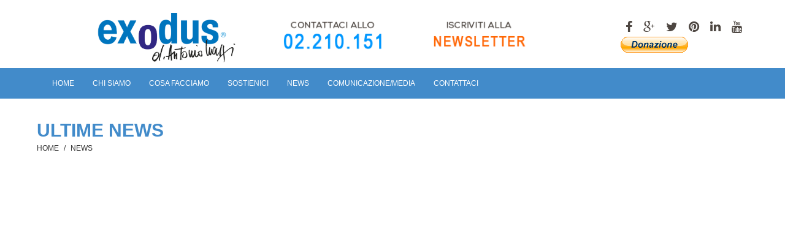

--- FILE ---
content_type: text/html; charset=UTF-8
request_url: https://www.exodus.it/notizie/2018/san-giovanni-bosco-siate-amorevoli-ecco-il-suo-precetto-31-01-2018.html
body_size: 7241
content:
<!DOCTYPE html>
<html lang="it">
<head>
    <meta charset="UTF-8">
    <meta http-equiv="cache-control" content="max-age=0" />
    <meta http-equiv="cache-control" content="no-cache" />
    <meta http-equiv="expires" content="0" />
    <meta http-equiv="expires" content="Tue, 01 Jan 1980 1:00:00 GMT" />
    <meta http-equiv="pragma" content="no-cache" />

    <meta name="viewport" content="width=device-width, initial-scale=1, maximum-scale=1, user-scalable=no">
    <title>San Giovanni Bosco: siate amorevoli! Ecco il suo precetto</title>
    <meta property="og:type" content="website"/>
    <meta property="og:title" content="San Giovanni Bosco: siate amorevoli! Ecco il suo precetto." />
    <meta property="og:image" content="http://www.exodus.it/notizie/2018/img/san-giovanni-bosco-siate-amorevoli-31-01-2018.jpg" />
    <meta property="og:url" content="http://www.exodus.it/notizie/2018/san-giovanni-bosco-siate-amorevoli-ecco-il-suo-precetto-31-01-2018.html"/>
    
    <meta name="keywords" content="Don Antonio Mazzi" />
    <meta name="keywords" content="Don Mazzi" />
    <meta name="keywords" content="Don Antonio" />
    <meta name="keywords" content="Editoriali di Don Mazzi" />
    <meta name="keywords" content="Exodus" />
    <meta name="keywords" content="Fondazione Exodus" />

    <link rel="shortcut icon" type="image/x-icon" href="http://www.exodus.it/favicon.ico">
    <!-- google fonts -->
    <link href='http://fonts.googleapis.com/css?family=Lato:400,300italic,300,700%7CPlayfair+Display:400,700italic%7CRoboto:300%7CMontserrat:400,700%7COpen+Sans:400,300%7CLibre+Baskerville:400,400italic' rel='stylesheet' type='text/css'>
    <!-- Bootstrap -->
    <link href="/assets/css/bootstrap.min.css" rel="stylesheet">
    <link href="/assets/css/bootstrap-theme.css" rel="stylesheet">
    <link href="/assets/css/font-awesome.min.css" rel="stylesheet">
    <link href="/assets/revolution-slider/css/settings.css" rel="stylesheet">
    <link href="/assets/css/global.css" rel="stylesheet">
    <link href="/assets/css/style.css" rel="stylesheet">
    <link href="/assets/css/responsive.css" rel="stylesheet">
    <link href="/assets/css/skin.css" rel="stylesheet">
    <style type="text/css">
        abbr {
            color: #FFFFFF;
        }

        body, td, th {
            font-family: Lato, sans-serif;
            font-size: 12px;
        }

        #main {
            color: #FFFFFF;
        }

        #main {
            color: #FFFFFF;
        }

        #main {
            color: #FFF;
        }

        #main {
            color: #09F;
        }

        #testo01 {
            color: #CCCCCC;
        }

        #main2 {
            color: #FFF;
        }

        #main2 {
            color: #FFF;
        }

        #testo {
            color: #FFFFFF;
        }

        #footer {
            color: #FFF;
        }

            #footer .copyright .container .row .col-xs-12 span {
                color: #FFF;
            }

        #EXODUS01 {
            text-align: center;
        }

        #facts01 {
            text-align: center;
        }

        #main {
            color: #428BCA;
        }

        #main2 {
            color: #FFFFFF;
        }

        #titolo {
            color: #000;
        }

        #post-news {
            color: #0076C0;
            font-size: 10px;
        }

        #PLAY {
            font-size: 40px;
            color: #FF0033;
            font-weight: bold;
            font-family: Verdana, Geneva, sans-serif;
        }

        #EXODUS-OGNI-ANNO {
            text-align: center;
        }

        #don-mazzi {
            font-size: 12px;
        }

        #NEWS-002 {
            font-size: 10px;
        }

        #POST-0001 {
            font-size: 16px;
            text-align: justify;
        }

            #POST-0001 > a {
                font-size: 16px !important;
                color: #428BCA;
                font-weight: bold;
            }

        .data-editoriale {
            color: #428BCA;
        }
        .titolo-sezione {
            margin-bottom: 0px;
        }
		ul#POST-0001  li {
			color:#000000;
		}
		
		
    </style>
    <!-- jQuery (necessary for Bootstrap's JavaScript plugins) -->
    <!-- HTML5 Shim and Respond.js IE8 support of HTML5 elements and media queries -->
    <!--[if lt IE 9]>
    <meta http-equiv="X-UA-Compatible" content="IE=edge">
    <script src="https://oss.maxcdn.com/html5shiv/3.7.2/html5shiv.min.js"></script>
    <script src="https://oss.maxcdn.com/respond/1.4.2/respond.min.js"></script>
    <![endif]-->

</head>
<body>
<!-- Google tag (gtag.js) -->
<script async src="https://www.googletagmanager.com/gtag/js?id=G-0TWK8WMVD0"></script>
<script>
  window.dataLayer = window.dataLayer || [];
  function gtag(){dataLayer.push(arguments);}
  gtag('js', new Date());

  gtag('config', 'G-0TWK8WMVD0');
</script>
    <!-- Inizio Codice Google Analytics-->
    <script>
        (function (i, s, o, g, r, a, m) {
            i['GoogleAnalyticsObject'] = r; i[r] = i[r] || function () {
                (i[r].q = i[r].q || []).push(arguments)
            }, i[r].l = 1 * new Date(); a = s.createElement(o),
            m = s.getElementsByTagName(o)[0]; a.async = 1; a.src = g; m.parentNode.insertBefore(a, m)
        })(window, document, 'script', '//www.google-analytics.com/analytics.js', 'ga');

        ga('create', 'UA-15982006-1', 'auto');
        ga('set', 'anonymizeIp', true);
        ga('send', 'pageview');

    </script>
    <!-- Fine Codice Google Analytics-->
    <!-- Inizio Codice Accettazione Cookie-->
    <script type="text/javascript" src="http://ajax.googleapis.com/ajax/libs/jquery/1.8.3/jquery.min.js"></script>
    <script type="text/javascript" src="http://www.exodus.it/assets/js/cookiechoices.js"></script>
    <!-- Fine Codice Accettazione Cookie-->
    <!-- INIZIO WRAPPER -->
    <div id="wrapper">
        <!-- INIZIO HEADER -->
        <header id="header">
            <div class="container">
                <div class="row primary-header">
                    <div class="col-md-4 height-header">
                        <p>
                            <a href="http://www.exodus.it/" class="brand-new" title="Fondazione Exodus">
                                <img src="/assets/img/logo.png" alt="Charity" width="303" height="77">
                            </a>
                        </p>
                    </div>

                    <div class="col-md-5 height-contact">
                        <div class="chiamaci hidden-xs hidden-sm"><img src="/assets/img/contattaci.gif" alt="Chiamaci" /></div>

                        <div class="newsletter-img hidden-xs hidden-sm">
                            <a href="http://www.exodus.it/comunicazione-media/newsletter-elettronica/newsletter-elettronica.html">
                                <img src="/assets/img/newsletter-img.gif" alt="Newsletter" />
                            </a>
                        </div>

                    </div>

                    <!-- BOTTONI SOCIAL -->

                    <div class="col-md-3">
                        <div class="social-links">
                            <ul class="social-icons hidden-xs hidden-sm">

                                <li><a href="http://www.facebook.com/Fondazione.Exodus?fref=ts" target="_blank"><i class="fa fa-facebook"></i></a></li>

                                <li><a href="http://plus.google.com/u/0/113891780052924756453" target="_blank"><i class="fa fa-google-plus"></i></a></li>

                                <li><a href="http://twitter.com/donAntonioMazzi" target="_blank"><i class="fa fa-twitter"></i></a></li>

                                <li><a href="http://www.pinterest.com/exodusgroup" target="_blank"><i class="fa fa-pinterest"></i></a></li>

                                <li><a href="https://www.linkedin.com/company/fondazione-exodus-onlus?trk=tyah&trkInfo=tarId%3A1418026762267%2Ctas%3Afondazione+exodus%2Cidx%3A1-1-1" target="_blank"><i class="fa fa-linkedin"></i></a></li>

                                <li><a href="http://www.youtube.com/channel/UCDQJ_5jHVv0nAL-TzmdVCZg" target="_blank"><i class="fa fa-youtube"></i></a></li>

                            </ul>
                        </div>

                        <!-- FINE BOTTONI SOCIAL -->
                        <div class="donazione">
                            <form action="https://www.paypal.com/cgi-bin/webscr" method="post" id="form-donazione">
                                <input type="hidden" name="cmd" value="_s-xclick" />
                                <input type="hidden" name="hosted_button_id" value="10570513" />
                                <input type="image" name="submit" src="http://www.exodus.it/images/donazioneexodus.gif" alt="PayPal - Il sistema di pagamento online più facile e sicuro!" />
                            </form>
                        </div>
                    </div>
                </div>
            </div>

            <div class="label-primary" role="navigation">
                <div class="container">

                    <!-- Brand and toggle get grouped for better mobile display -->
                    <div class="navbar-header">
                        <button type="button" class="navbar-toggle" data-toggle="collapse" data-target="#bs-example-navbar-collapse-1">
                            <span class="sr-only">Toggle navigation</span>
                            <span class="icon-bar"></span>
                            <span class="icon-bar"></span>
                            <span class="icon-bar"></span>
                        </button>
                    </div>

                    <!-- INIZIO MENÙ EXODUS -->
                    <div class="collapse navbar-collapse" id="bs-example-navbar-collapse-1">
                        <nav>

                            <ul class="nav navbar-nav">

                                <li class="active">



                                    <!-- HOME  -->
                                    <a href="/index.html">HOME</a>
                                </li>
                                <!-- FINE HOME  -->
                                <!-- CHI SIAMO  -->
                                <li>
                                    <a href="/chi-siamo.html">CHI SIAMO</a>

                                    <div class="dropdown-menu">
                                        <ul>

                                            <li><a href="http://exodus.it/chi-siamo/don-antonio-mazzi.html">DON ANTONIO MAZZI</a></li>

                                            <li><a href="http://exodus.it/chi-siamo/lamissione-ivalori-ilmetodo.html">LA MISSIONE, I VALORI, IL METODO</a></li>

                                            <li><a href="http://exodus.it/chi-siamo/la-storia.html">LA NOSTRA STORIA</a></li>

                                            <li><a href="http://exodus.it/chi-siamo/accreditamenti-istituzionali.html">ACCREDITAMENTI ISTITUZIONALI</a></li>

                                            <li><a href="http://exodus.it/chi-siamo/organi-sociali.html">ORGANI SOCIALI</a></li>

                                            <li><a href="http://exodus.it/chi-siamo/bilanci-e-documenti-ufficiali.html">DOCUMENTI UFFICIALI E BILANCI</a></li>

                                            <li><a href="http://exodus.it/chi-siamo/la-nostra-rete.html">LA NOSTRA RETE</a></li>

                                            <li><a href="http://exodus.it/chi-siamo/testimonial-amici.html">TESTIMONIAL/AMICI</a></li>

                                        </ul>
                                    </div>
                                </li>
                                <!-- FINE CHI SIAMO  -->
                                <!-- COSA FACCIAMO  -->
                                <li>
                                    <a href="http://exodus.it/cosa-facciamo.html">COSA FACCIAMO</a>

                                    <div class="dropdown-menu">
                                        <ul>

                                            <li><a href="http://exodus.it/cosa-facciamo/area-accoglienza.html"> AREA ACCOGLIENZA </a></li>

                                            <li><a href="http://exodus.it/cosa-facciamo/area-ascolto.html"> AREA ASCOLTO </a></li>

                                            <li><a href="http://exodus.it/cosa-facciamo/area-prevenzione.html"> AREA PREVENZIONE </a></li>

                                            <li><a href="http://exodus.it/cosa-facciamo/area-internazionale.html"> AREA INTERNAZIONALE </a></li>

                                            <li><a href="http://exodus.it/cosa-facciamo/area-lavoro-cooperative-sociali.html"> AREA LAVORO/COOPERATIVE SOCIALI </a></li>

                                            <li><a href="http://exodus.it/cosa-facciamo/area-comunicazione.html"> AREA COMUNICAZIONE </a></li>

                                            <li><a href="http://exodus.it/cosa-facciamo/area-disagio-scolastico.html"> AREA DISAGIO SCOLASTICO </a></li>

                                            <li><a href="http://exodus.it/cosa-facciamo/area-progetti.html"> AREA PROGETTI </a></li>

                                        </ul>
                                    </div>
                                </li>
                                <!-- FINE COSA FACCIAMO  -->
                                <!--  SOSTIENICI -->
                                <li>
                                    <a href="/sostienici.html">SOSTIENICI</a>
                                    <div class="dropdown-menu">
                                        <ul>

                                            <li><a href="http://exodus.it/sostienici/diventa-volontario.html"> DIVENTA VOLONTARIO </a></li>
                                            <li><a href="http://exodus.it/sostienici/sei-un-privato.html"> SEI UN PRIVATO </a></li>

                                            <li><a href="/sostienici/sei-una-azienda.html"> SEI UN'AZIENDA </a></li>

                                            <li><a href="http://exodus.it/sostienici/il-tuo-5X1000.html"> IL TUO 5X1000 </a></li>

                                            <li><a href="http://exodus.it/sostienici/sms-solidale.html">SMS SOLIDALE </a></li>



                                            <li><a href="/sostienici/agevolazioni-fiscali.html"> AGEVOLAZIONI FISCALI </a></li>

                                        </ul>
                                    </div>
                                </li>
                                <!--  FINE SOSTIENICI -->
                                <!-- NEWS -->
                                <li>
                                    <a href="/news.html">NEWS</a>
                                    <div class="dropdown-menu">
                                        <ul>

                                            <li><a href="/news/editoriali-di-don-mazzi.html">  EDITORIALI DI DON MAZZI  </a></li>

                                            <li><a href="/news/don-mazzi-da-i-numeri.html">  DON MAZZI DÀ I NUMERI  </a></li>

                                            <li><a href="/news/ultime-news.html">  ULTIME NEWS  </a></li>

                                            <li><a href="/news/storie-di-vita.html"> STORIE DI VITA </a></li>

                                            <li><a href="/news/genitori-oggi.html"> GENITORI OGGI </a> </li>

                                            <li><a href="/news/studi-e-ricerche.html">  STUDI E RICERCHE  </a></li>

                                        </ul>
                                    </div>
                                </li>
                                <!-- FINE NEWS -->
                                <!-- COMUNICAZIONE/MEDIA  -->
                                <li>
                                    <a href="/comunicazione-media.html">COMUNICAZIONE/MEDIA</a>
                                    <div class="dropdown-menu">
                                        <ul>

                                            <li><a href="/comunicazione-media/eventi.html">  EVENTI  </a></li>

                                            <li><a href="/comunicazione-media/rassegna-stampa.html">  RASSEGNA STAMPA  </a></li>

                                            <li><a href="/comunicazione-media/photogallery.html">   PHOTOGALLERY </a></li>

                                            <li><a href="/comunicazione-media/videogallery.html">  VIDEOGALLERY  </a></li>

                                            <li><a href="/comunicazione-media/newsletter.html"> NEWSLETTER </a></li>

                                            <li><a href="/comunicazione-media/le-nostre-pubblicazioni.html"> LE NOSTRE PUBBLICAZIONI </a></li>

                                            <li><a href="/comunicazione-media/materiale-informativo-istituzionale.html"> MATERIALE INFORMATIVO ISTITUZIONALE </a></li>

                                        </ul>
                                    </div>
                                </li>
                                <!-- FINE COMUNICAZIONE/MEDIA  -->
                                <!-- CONTATTACI  -->
                                <li>
                                    <a href="/contattaci.html">CONTATTACI</a>
                                    <div class="dropdown-menu">
                                        <ul>

                                            <li><a href="/contattaci/hai-bisogno-di-aiuto/hai-bisogno-di-aiuto.html">HAI BISOGNO DI AIUTO</a></li>

                                            <li><a href="/contattaci/sede-nazionale.html">SEDE NAZIONALE</a></li>

                                            <li><a href="/contattaci/le-nostre-sedi/le-nostre-sedi.html">LE NOSTRE SEDI</a></li>

                                            <li><a href="/contattaci/info-per-donazione/info-per-donazione.html">INFO PER DONAZIONE</a></li>

                                        </ul>
                                    </div>
                                </li>
                                <!-- FINE CONTATTACI  -->


                            </ul>
                        </nav>
                    </div>
                    <!-- FINE MENÙ EXODUS -->
                </div>
            </div>
        </header>
        <!-- FINE HEADER -->
        <!-- INIZIO SOTTO MENÙ -->
        <div id="main">
            <div class="breadcrumb-section">
                <div class="container">
                    <div class="row">
                        <div class="col-xs-12">

                            <h2 class="titolo-sezione">ULTIME NEWS</h2>

                            <ul class="breadcrumb">

                                <li><a href="/">HOME</a></li>
                                <li><a href="/news.html">NEWS</a></li>
                            </ul>
                        </div>
                    </div>
                </div>
            </div>
        </div>
        <!-- FINE SOTTO MENÙ -->

        <section class="content-wrapper container" id="page-info">
            <div class="row shortcode-page">
                <br>
                <div class="portfolio-detail-description">
                    <div class="col-xs-12">
                        <div class="embed-responsive embed-responsive-16by9">
                            <iframe class="embed-responsive-item" src="https://www.youtube.com/embed/lIPwF1DQt3M?rel=0&showinfo=0" frameborder="0" allowfullscreen></iframe>                                   
						</div>

                        <div class="row portfolio-details">

                            <section id="news"></section>
                            <div class="col-xs-12">

                                <h1 class="h4 page-header">
                                    <br>
                                    SAN GIOVANNI BOSCO: SIATE AMOREVOLI!<br>
                                    ECCO IL SUO PRECETTO
                               </h1>
                              <span class="data-editoriale">31/01/2018</span><br>
                                <br>
	                             <h2 class="h4 page-header" style="font-size: 20px">
								 	<em>Ha saputo coniugare fede, gioco, studio e preghiera</em>
								 </h2>
								
									<p id="POST-0001">
                                        Don Giovanni Bosco, pochi lo conoscono  nella sua ricchezza interiore. È molto più facile abbinarlo all'oratorio e  finirla lì. Anzi, nemmeno all'oratorio, ma solo al gioco, al divertimento. Non  è un santo facile da capire perché, 200 anni fa, ha messo insieme in modo  armonico, straordinario e per molti, preti compresi, quasi impossibile, fede,  preghiera, allegria, studio, lavoro ed educazione.<br>
                                        <br>
                                        Mi sono messo molte volte nei suoi panni. E nella mia stupidità mi sono  definito "il don Bosco del 2000". Meno male che mi sono fermato al don, perché  altri mi hanno già fatto santo o diavolo. Poi – fa un po' ridere ma è la verità  – passando per strada, la gente cammina, poi si volta indietro e bisbiglia: «Ma  quello lì è…». E viene fuori di tutto: don Ciotti, don Benzi, don Gnocchi…  Oppure: Domenica In, Mara Venier, Inter, televisione…<br>
                                        Torniamo a don Bosco e ai 200 anni  dalla sua nascita. Laicità, fede, gioco, studio e lavoro sono belle cose da  dire, soprattutto per noi educatori, ma dopo? Dovremmo scrivere infinità di  pagine con il rischio di essere superficiali e lontani da questo prete dal  carattere molto forte, con qualità che vengono esaltate in tutti i testi laici  e cattolici di questo mondo, ma tradotte in "pastorale" da minoranze.<br>
                                        <br>
                                        Anch'io ho parlato e scritto molto di don Bosco. È il mio santo protettore,  collegato strettamente al Vangelo di Giovanni, a san Francesco, a Tonino Bello,  a David M. Turoldo, alla Maddalena, a Baden Powell. Di questi tempi poi, la  virtù più forte e chiara del Giovannino Bosco, cioè l'educazione, è invocata  con il massimo dell'urgenza da tutte le parti: famiglia, scuola, chiesa, sport,  adolescenza.&nbsp;<br>
                                        <br>
                                        <strong>Don Bosco diceva che educare è un'arte. E le sue tre parole chiave erano:  ragione, religione e amorevolezza. Mi soffermo sulla parola "amorevolezza"  perché vale un vocabolario. Mette insieme: amore, dolcezza, serenità, capacità  di rapporti autentici, maturi, controllati.</strong><br>
                                        <br>
                                        Da sola questa parola esige almeno un biennio parauniversitario. Ed è quello  che sto tentando di fare con l'Università Cattolica, e spero con l'Università  Salesiana. Fatemi sognare una specie di commemorazione, come si fa di solito  nelle occasioni particolari. Mi alzerei, andrei sul pulpito o in cattedra,  saluterei e direi: «Siate amorevoli! ». E poi, tutti via a fare un brindisi!
                                    <br><br>
                                    <span style="color: #428BCA; font-weight: bold;">Don Antonio Mazzi</span>
									</p>
                                    <br>
                                    <img alt="" src="img/san-giovanni-bosco-siate-amorevoli-ecco-il-suo-precetto-31-01-2018.jpg" />
                            </div>
                        </div>
                    </div>
                </div>
            </div>
        </section>
    </div>
    <!-- FINE WRAPPER -->
    <!-- INIZIO FOOTER -->
    <footer id="footer" class="second-footer">
        <div class="container">
            <div class="row">

                <!-- SEDI EXODUS NORD -->
                <div class="col-xs-12 col-sm-2 twitter-update footer-nav">
                    <h6>NORD</h6>
                    <nav>
                        <ul>
                            <li>
                            </li>

                            <li><a href="http://www.exodus.it/sedi-exodus/cavriana.html" title="CAVRIANA (MN)">CAVRIANA (MN) </a></li>

                            <li><a href="http://www.exodus.it/sedi-exodus/gallarate.html" title="GALLARATE (VA)">GALLARATE (VA) </a></li>

                            <li><a href="http://www.exodus.it/sedi-exodus/garlasco.html" title="GARLASCO (PV)">GARLASCO (PV)</a></li>

                            <li><a href="http://www.exodus.it/sedi-exodus/lonato.html" title="LONATO (BS)">LONATO (BS)</a></li>

                            <li><a href="http://www.exodus.it/sedi-exodus/milano.html" title="MILANO (SEDE CENTRALE)">MILANO (SEDE CENTRALE)</a></li>

                            <li><a href="http://www.exodus.it/sedi-exodus/milano-centrale.html" title="MILANO - S.O.S. STAZIONE CENTRALE ">MILANO - S.O.S. STAZIONE CENTRALE</a></li>

                            <li><a href="http://www.exodus.it/sedi-exodus/sonico.html" title="SONICO (BS)">SONICO (BS)</a></li>

                            <li><a href="http://www.exodus.it/sedi-exodus/verona.html" title="VERONA (VR)">VERONA (VR)</a></li>

                            <li><a href="http://www.exodus.it/sedi-exodus/villadosia.html" title="VILLADOSIA (VA)">VILLADOSIA (VA)</a></li>

                        </ul>
                    </nav>
                </div>
                <!-- FINE SEDI EXODUS NORD -->
                <!-- SEDI EXODUS CENTRO -->
                <div class="col-xs-12 col-sm-2 twitter-update footer-nav">
                    <h6>CENTRO</h6>
                    <nav>
                        <ul>
                            <li>
                            </li>

                            <li><a href="http://www.exodus.it/sedi-exodus/assisi.html" title="ASSISI (PG)">ASSISI (PG)</a></li>

                            <li><a href="http://www.exodus.it/sedi-exodus/bondeno.html" title="BONDENO (FE)">BONDENO (FE)</a></li>

                            <li><a href="http://www.exodus.it/sedi-exodus/cassino.html" title="CASSINO (FR)">CASSINO (FR)</a></li>

                            <li><a href="http://www.exodus.it/sedi-exodus/elba.html" title="ELBA (LI)">ELBA (LI)</a></li>

                            <li><a href="http://www.exodus.it/sedi-exodus/jesi.html" title="JESI (AN)">JESI (AN)</a></li>

                        </ul>
                    </nav>
                </div>
                <!-- FINE SEDI EXODUS CENTRO -->
                <!-- SEDI EXODUS SUD -->
                <div class="col-xs-12 col-sm-2 twitter-update footer-nav">
                    <h6>SUD</h6>
                    <nav>
                        <ul>
                            <li>
                            </li>

                            <li><a href="http://www.exodus.it/sedi-exodus/africo.html" title="AFRICO (RC)">AFRICO (RC)</a></li>

                            <li><a href="http://www.exodus.it/sedi-exodus/caccuri.html" title="CACCURI (KR)">CACCURI (KR)</a></li>

                            <li><a href="http://www.exodus.it/cosa-facciamo/area-ascolto/cosenza.html" title="COSENZA (CS)">COSENZA (CS)</a></li>

                            <li><a href="http://www.exodus.it/cosa-facciamo/area-ascolto/reggio-calabria.html" title="REGGIO CALABRIA (RC)">REGGIO CALABRIA (RC)</a></li>

                            <li><a href="http://www.exodus.it/sedi-exodus/santo-stefano.html" title="SANTO STEFANO (RC)">SANTO STEFANO (RC)</a></li>

                            <li><a href="http://www.exodus.it/sedi-exodus/tursi.html" title="TURSI (MT)">TURSI (MT)</a></li>

                        </ul>
                    </nav>
                </div>
                <!-- FINE SEDI EXODUS SUD -->
                <!-- INIZIO SETTORI -->
                <div class="col-xs-12 col-sm-2 twitter-update footer-nav">
                    <h6>AREE</h6>
                    <nav>
                        <ul>

                            <li><a href="http://www.exodus.it/cosa-facciamo/area-accoglienza.html" title="AREA ACCOGLIENZA">ACCOGLIENZA</a></li>

                            <li><a href="http://www.exodus.it/cosa-facciamo/area-ascolto.html" title="AREA ASCOLTO">ASCOLTO</a></li>

                            <li><a href="http://www.exodus.it/cosa-facciamo/area-prevenzione.html" title="AREA PREVENZIONE"> PREVENZIONE</a></li>

                            <li><a href="http://www.exodus.it/cosa-facciamo/area-internazionale.html" title="AREA INTERNAZIONALE">INTERNAZIONALE </a></li>

                            <li><a href="http://www.exodus.it/cosa-facciamo/area-lavoro-cooperative-sociali.html" title="AREA LAVORO/COOPERATIVE SOCIALI"> LAVORO/COOPERATIVE SOCIALI</a></li>

                            <li><a href="http://www.exodus.it/cosa-facciamo/area-comunicazione.html" title="AREA COMUNICAZIONE">COMUNICAZIONE</a></li>

                            <li><a href="http://www.exodus.it/cosa-facciamo/area-disagio-scolastico.html" title="AREA DISAGIO SCOLASTICO">DISAGIO SCOLASTICO </a></li>

                            <li><a href="http://www.exodus.it/cosa-facciamo/area-progetti.html" title="AREA PROGETTI"> PROGETTI</a></li>

                        </ul>
                    </nav>
                </div>
                <!-- FINE SETTORI -->
                <!-- INIZIO NEWSLETTER & SOCIAL -->
                <div class="col-xs-12 col-sm-3">
                    <h6>NEWSLETTER</h6>
                    <p>
                        Vuoi ricevere via e-mail i nostri aggiornamenti mensili? Iscriviti alla newsletter!<br><br>
                        <a href="http://www.exodus.it/comunicazione-media/newsletter-elettronica/newsletter-elettronica.html" class="btn btn-default"><span id="main2">ISCRIVITI</span></a>
                    </p>

                    <h6>SOCIAL</h6>
                    <ul class="social-icons social-link">

                        <li><a href="http://www.facebook.com/Fondazione.Exodus?fref=ts" target="_blank"><i class="fa fa-facebook"></i></a></li>

                        <li><a href="http://plus.google.com/u/0/113891780052924756453" target="_blank"><i class="fa fa-google-plus"></i></a></li>

                        <li><a href="http://twitter.com/donAntonioMazzi" target="_blank"><i class="fa fa-twitter"></i></a></li>

                        <li><a href="http://www.pinterest.com/exodusgroup" target="_blank"><i class="fa fa-pinterest"></i></a></li>

                        <li><a href="http://www.linkedin.com/company/2392449?trk=tyah&trkInfo=tarId%3A1418026762267%2Ctas%3Afondazione%20exodus%2Cidx%3A1-1-1" target="_blank"><i class="fa fa-linkedin"></i></a></li>

                        <li><a href="http://www.youtube.com/channel/UCDQJ_5jHVv0nAL-TzmdVCZg" target="_blank"><i class="fa fa-youtube"></i></a></li>

                    </ul>

                    <br><br>
                    <a href="http://www.exodus.it/cookie.html">COOKIES POLICY </a> - <a href="/informativa-privacy.html"> POLICY PRIVACY </a>
                </div>
                <!-- FINE NEWSLETTER & SOCIAL -->
            </div>
        </div>

        <!-- INIZIO CREDITI -->
        <div class="copyright">
            <div class="container">
                <div class="row">
                    <div class="col-xs-12">

                        <span> &copy; Fondazione Exodus onlus  |  Viale Marotta 18/20  20134  (Milano) | Tel. 02/210151  -  Fax 02/21015328  |  C.F. 971 815 90 155  |  Design by <a href="http://www.leongaleotti.it/">Leon-George Galeotti</a></span>

                    </div>
                </div>
            </div>
        </div>
        <!-- FINE CREDITI -->
    </footer>
    <!-- FINE FOOTER -->
    <script src="/assets/js/bootstrap.min.js"></script>
    <script src="/assets/js/jquery.easing.min.js"></script>
    <!--Main Slider Js-->
    <script src="/assets/revolution-slider/js/jquery.themepunch.plugins.min.js"></script>
    <script src="/assets/revolution-slider/js/jquery.themepunch.revolution.js"></script>
    <!--Main Slider End Js-->
    <script src="/assets/js/jquery.flexslider.js"></script>
    <script src="../assets/js/site.js"></script>
</body>
</html>

--- FILE ---
content_type: text/css
request_url: https://www.exodus.it/assets/css/responsive.css
body_size: 6166
content:
/*
 Table Of Contents
 1.) Media Query for sm
 2.) Media Query for md
 3.) Media Query for lg
 ===============================================*/
/* 
  1.) Media Query for sm
 ----------------------------- */
@media (min-width: 768px) {
	#wrapper.boxed {
		width: 768px;
		margin: 0 auto;
		overflow: hidden;
	}
	.open .glyphicon.glyphicon-chevron-up{
		display:none;
	}

	/*Header Section*/
	.header-second nav {
		min-height:103px;
	}
	.navbar-nav > li > .dropdown-menu {
		position: absolute;
		width: 232px;
	}
	.navbar-default .navbar-nav > li > a {
		transition: all 0.4s ease-in-out 0s;
		-moz-transition: all 0.4s ease-in-out 0s;
		-webkit-transition: all 0.4s ease-in-out 0s;
	}
	.social-icons {
		float: right;
	}
	.submenu-icon span.glyphicon, .submenu-icon.active .glyphicon.glyphicon-chevron-up {
		display: none;
	}
	.navbar-nav > li:hover > .dropdown-menu {
		display: block;
	}
	.social-icons {
		padding: 6px 0 0;
		margin-bottom:0;
	}
	.our-team .thumbnail{
		margin-bottom:0;
	}
	.navbar-default .navbar-nav > li {
		padding: 0 16px 0 0;
	}
	.side-nav ul  li:last-child {
		border-bottom: none;
	}
	.navbar-form{
		 width: 294px;
	}
	
	/*Tabs*/
	.nav-tabs > li {
		float: left;
		margin-bottom: -1px;
		margin-right: 15px;
	}
	.nav-tabs_less-space > li {
		margin-right: 0px;
	}
	.nav-tabs > li:last-child {
		margin-bottom: -1px;
	}
	.nav-tabs > li > a {
		border-radius: 0;
		min-width: 165px;
		font-size: 18px;
		color: #302f2c;
		text-align: center;
		margin-right: 15px;
	}
	
	.main-slider {
		position: relative;
	}
	/*mission page*/
	.processes {
		background:url(../img/dotted-line.png) no-repeat scroll -1px 14px;
		background-size:100%;
		
	}
	.process-step {
		margin-bottom: 60px;
	}
	.processes > .col-xs-12 {
		margin-bottom: 0;
	}
	/* save lives	*/
	.save-lives .btn-default {
		font-size: 16px;
	}
	.news-section3 .volunteer-reward p {
padding-right: 98px;
padding-top: 15px;
}
.contact-form{
	position:relative;
}
.contact-form:before{
	content: '';
width: 1px;
height: 94%;
background: #eeebe6;
position: absolute;
right: -54px;
top: 0;

}
.news-section3 {
padding-bottom: 100px;
}
.article-list-large .h4{
	margin-top:6px;
}
.article-list-large.progressbar .detail-description{
	margin:20px 0 0
}
.article-list-large.causes-description .detail-description {
	border-top: 1px solid #f6f3f1;
}
}
/* 
  1.) Media Query for lg
 ----------------------------- */
@media (min-width: 992px) {
	#wrapper.boxed {
		width: 970px;
	}
	/*Header Section*/
	.navbar-default .navbar-nav > li {
		padding: 0 40px 0 0;
	}
.header-second .navbar-default .navbar-nav > li {
		padding-right:0;
		padding-left:40px;
	}
	.header-third .navbar-default .navbar-nav > li {
		padding-right:0;
		padding-left:30px;
	}
	
	/*Footer Section*/
	

	#footer address {
		width: 187px;
	}

}

@media (min-width:992px) and (max-width: 1200px) {
	
	.article-list.flexslider {
		width: 750px;
		margin: 0 auto;
	}

	.our-causes .slides > li + li +li {
    display: none;
}
	.our-causes .slides > li + li {
    display: block;
}
	.main-slider .tp-bullets {
		margin-left: -30px !important;
	}
	.navbar-default .navbar-nav > li {
    padding: 0 30px 0 0;

}
.AddtoCart .table td.one{
		width: 64%;
	}
	
	.main-slider .banner-summary {
    margin-top: 40px !important;
}
.main-slider .tp-caption .btn.btn-default{
	 margin-top: 49px;
}
	.slider-third .banner-heading {
    margin-top: -29px !important;
}
#footer .social-icons > li {
    margin-left: 9px;
}
.news-section .user-svg-shape {
    right: 23px;
    top: -48px;
    transform: scale(0.8);
    -webkit-transform: scale(0.8);
    -moz--transform: scale(0.8);
    -ms-transform: scale(0.8);
    -o-transform: scale(0.8);
}
.shoping-list .pagination{
	margin-top:-38px;
	
}
.shoping .deactive-star {
    margin-left: 10px;
}
.our-works .shoping-row .btn-default{
	 padding: 6px 6px
}
}
@media (min-width:1200px) {
		#wrapper.boxed {
width:1444px;
}
.header-third .navbar-default .navbar-nav > li {
    padding-left:50px;
   }
}
/* 
 	2.) Media Query for md
------------------------------------*/
@media (min-width: 768px) and (max-width: 991px) {
	.navbar-default .navbar-nav > li {
    padding: 0 14px 0 0;
}
	.header-second .navbar-default .navbar-nav > li{
		padding-right:15px;
	}
	#header.header-second .social-icons > li {
    margin-right: 7px;
}
.header-second .header-second .touch-by-mail{
	 margin: 0 14px 0 5px;
}
	/*banner Section*/
	.banner-slider h2 {
		margin-top: 27px;
	}
	.header-third .banner-slider h2 {
		margin-top: 0;
	}
	.banner-slider h2, .main-slider .banner-slider h2{
		font-size: 21px;
		margin-bottom: 14px;
	}
	.bottom-animation h2 strong {
		font-size: 21px;
	}
	.main-slider .banner-slider h2 {
		margin-top: -5px;
	}
	
	.main-slider .banner-summary, .main-slider .banner-heading {
		width: 300px;
	}
	.banner-slider p {
		margin-top: 8px;
	}
	.banner-slider p, .main-slider .banner-slider p {
		line-height: 1.2;
		font-size: 14px;
	}
	.header-third .nav-content:before {

		margin-right: 0;
		right: 83%;
	}
	.main-slider .banner-slider p {
		margin-top: -16px;
	}
	.slider-third .tp-caption .btn.btn-default {
		margin-top: -22px;
	}
	.tp-caption .btn.btn-default {
		margin-top: 22px;
	}
	
	
	

	
	
	

	
	.banner-title{
		margin-top:-10px;
	}
	.banner-description{
		margin-top:40px !important;
	}
	.banner-btn{
		margin-top:30px !important;
	}
	.main-slider {
		position: relative;
	}
	.main-slider .tp-bullets {
		margin-left: -49% !important;
		bottom: 20px !important;
	}
	.our-causes {
		padding-top: 20px
	}
	.how-to-help {
		padding-bottom: 20px;
	}
	.latest-news .section-header {
		margin: 35px 0 16px;
	}
	.news-section3 .section-header {
		margin-top: 0;
	}
	.our-causes h2 strong {
		display: inline-block;
	}
	.section-header {
		margin: 15px 0 0;
	}
	.our-causes3 .section-header {
		margin-bottom: 20px
	}
	.tp-caption .btn {
		margin-top: 0px;
	}
	.tp-caption {
		left: 15px !important;
	}
	.tparrows {
		display: none;
	}
	.our-causes .flex-control-paging {
		margin-bottom: 51px;
	}
	/*banner Section End*/

	.search-form {
		position: static;
		margin-right: 0px;
	}
	#footer .social-icons > li {
		margin-left: 10px;
	}
	.cause-summary .col-md-6 {
		margin-bottom: 40px;
	}
	.quote-block {
		margin-bottom: 45px;
	}
	/*cause*/
	.our-causes-section {
		padding-top: 20px;
	}
	
	.social-icons > li {
		margin-right: 6px
	}
	.img-thumb img {
		width: 100%;
		max-width: 100%;
	}
	/*home third*/
	.btn-wrapper {
		margin-bottom: 25px
	}
	.btn-wrapper .btn {
		padding: 10px 21px;
	}
	.news-section3 .media {
		margin-top: 30px;
		padding-top: 0;
		padding-bottom: 0;
	}
	.item-wrapper {
		margin-bottom:50px;
	}
	.get-involved {
		line-height: 1.2;
	}
	.latest-news {
		padding-bottom: 0;
	}
	.donation-holder {
		padding: 50px 0;
	}
	.our-causes-section {
		padding-bottom: 0;
	}
	.help-people {
		padding-bottom: 20px;
	}
	.news-section .img-thumb {
		margin-bottom: 40px;
	}
	.our-team .social-icons li{
		margin:0 2px;
	}
	.our-works {
    margin-bottom: 50px;
}
/*Our Mission*/
.services .section-header{
	 margin: 50px 0 44px;
}
.processes{
	background-size:100% auto;
	background-position:-5px 30px;
}
aside.media .pull-left{
	float:none !important;
}
.navbar-form{
	width:auto;
}
.holders{
	padding-bottom:40px;
}
.donation-holder blockquote{
	width: 68%;
}
.donation-holder blockquote{
	width:100%;
}
.progress-bar{
  	width:72%;
  }
  .latest-news .article-list h3{
  	 min-height: 40px;
  }
  
    .our-causes-section {
  	padding-top:0;
  }
.our-causes-section h2 {
    margin-top: 30px;
}

.help-section .section-header {
    margin: 0;
}
.help-section h2 {
    margin: 29px 0 25px;
}
.news-section .volunteer-reward{
	margin-top: 60px;
}
.news-section .items {
    margin-bottom: 40px;
}
#footer .input-group .form-control{
	float:none;
	display:block;
	margin-bottom:5px;
}
#footer .input-group-addon, #footer .input-group-btn, #footer .input-group .form-control{
	display:block;
}
#footer .input-group .form-control{
	border:2px solid #595756;
}
#footer .social-icons > li {
    margin-left: 0px;
}
#footer .input-group-addon{
	text-align:right;
	width:100%;
}
#footer .input-group{
	width:100%;
}
.our-causes3 .section-header {
    margin-bottom: 35px;
    margin-top: 37px;
}
.help-people .help-block{
	margin-bottom:50px;
}
.our-causes3 .item-wrapper:last-child,.help-people .help-block:last-child{
	margin-bottom:0;
}
.holders .flexslider {
    margin-top: 12px;
}
.holders {
    padding-bottom: 27px;
}
.holders h2{
	margin:0;
	
}
.photo-frame {
    float: none;
    margin: 0 auto;
}
.content-wrapper .section-header.work-block-heading {
    margin-top: 25px;
}
.we-help{
	padding-top: 50px;
}
.gallery-wrap{
	padding-top:0;
}
.shoping .deactive-star {
    margin-left: 10px;
}
.our-works .shoping-row .btn-default{
	 padding: 6px 6px
}
.shoping-row > .col-sm-4 {
    margin-bottom: 55px;
}
.shoping-filter{
	 padding-bottom: 20px;
	  border-bottom: 1px solid #e1dedb;
}
.media .shoping-filter:last-child{
	border-bottom:none;
	 margin-bottom: 0;
	 padding-bottom:0;
}
.media .shoping-filter:last-child
.our-works.shoping {
	margin-bottom:0;
}
aside  .shoping-filter > ul > li{
	width:50%;
	float:left;
}
.our-works .aside-bar {
    margin-top: 44px;
}
.product-detail .tab-wrap {
    margin-bottom: 40px;
}
.product-detail .shoping-row > .col-sm-4 {
    margin-bottom:55px;
}
.our-works.shoping{
	 margin-bottom: 0;
}
.AddtoCart{
	margin-bottom:70px;
}
.section-header.text-left{
	margin-bottom:20px;
}
.content-wrapper .shortcode-page .bs-example:last-child {
    margin-bottom: 0;
    padding-top:0;
}
.shortcode-page .bs-example{
	margin-bottom:0;
}
.panel-group{
	margin-bottom: 38px;
}

.checkout .tab-content a.grouped{
	margin-bottom: 20px;
	margin-right: 0;
}
.checkout ul.nav-tabs li a{font-size: 16px;}


}
@media  (min-width:481px) {
	.banner-slider .slide-2 .trans-grey {
    background: none repeat scroll 0 0 rgba(68, 61, 55, 0.9);
    height: 11.07em !important;
    width: 26.42em !important;
}
.banner-slider .slide-2 .tp-caption * {
    font-size: 100% !important;
    margin: 0 !important;
    padding: 0 !important;
}
.banner-slider .slide-2 .tp-caption.text-white .h1 {
    color: #fff;
    font-family: "Lato",sans-serif;
    font-size: 1.71em !important;
    font-weight: 300 !important;
    line-height: 1.4 !important;
    padding:0 10px !important;
}
.banner-slider .slide-2 .tp-caption a.btn-link {
    color: #ecc731 !important;
    font-family: "latoblack",sans-serif !important;
    font-size: 100% !important;
    text-decoration: none;
    padding:0 10px !important;
}
.banner-slider .slide-2 .tp-caption .btn.btn-warning {
    color: #fff !important;
    font-family: "Lato",sans-serif;
    font-size: 0.8571em !important;
    font-weight: 700 !important;
    padding: 0.7em 1.4em !important;
}
}
@media  (min-width: 768px) and (max-width:769px){
	
	
		.feature-btn{
		margin-top:-100px;
	}
	.banner-section .bottom-animation{
		margin-top:-100px;
		margin-left:20px;
	}
	.trans-grey{
		margin-top:-34px;
		width:300px;
		height:118px;
	}
	.banner-section .btn-link{
		font-size:14px;
		margin-left:10px;
	}
	.main-slider .tp-caption .btn.btn-default {
		margin-top: 9px;
	}
.slider-third .banner-heading {
    margin-top: -61px !important;
}
.slider-third .tp-caption .btn.btn-default {
margin-top: 25px;
}
.donation-holder blockquote footer {
    bottom: -57px;
   }
   h1 strong, .h1 strong, h2 strong, .h2 strong, 
   h3 strong, .h3 strong, h2 strong, .h2 strong, 
   h4 strong, .h4 strong{
   	display:inline-block;
   }
	
}
/* 
  1.) Media Query for sm
 ----------------------------- */
@media (max-width: 767px) {
	h1 strong, .h1 strong, h2 strong, .h2 strong, 
	h3 strong, .h3 strong, h2 strong, .h2 strong, 
	h4 strong, .h4 strong{
   	display:inline-block;
   }
	.col-xs-1, .col-xs-2, .col-xs-3, .col-xs-4, 
	.col-xs-5, .col-xs-6, .col-xs-7, .col-xs-8, 
	.col-xs-9, .col-xs-10, .col-xs-11, .col-xs-12 {
	float: none;
	}
	.img-thumb img {
		width: 100%;
		max-width: 100%;
	}
	/*Header style*/
	.btn-volunteer{
	padding: 11px 17px
}
	.header-second .navbar-nav {
		float: left;
		margin: 0;
	}
	.header-second .navbar-nav {
		float: none;
	}
	.header-second .navbar-default .navbar-nav > li {
		padding: 0
	}
	.navbar-default .navbar-nav > li{
		padding:0;
	}
	.header-second .navbar {
		height: 50px;
	}
	.header-second .brand {
		margin-top: 10px;
		float: left;
		width: auto;
	}
	.header-third .brand {
		padding: 13px 10px 11px 0;
		margin-top: 0px;
	}
	.navbar-form.navbar-right:last-child {
		position: relative;
	}
	.navbar-default .navbar-nav > li > a {
		font-size: 13px;
		padding: 14px 15px 15px;
	}

	.header-third .nav-content:before {
		width: 100%;
		height: 53px;
		margin-right: 0;
		right: 83%;
	}
	.navbar-default .navbar-toggle .icon-bar {
		background: #fff;
	}
	.header-second .search-form button[type="submit"], .header-second .search-form button[type="button"] {
		margin-top: 0;
		top: 13px;
	}
	.header-second .form-group {
		position: static;
		width: 100% !important;
		padding-right: 50px;
	}
	#header-third .navbar-default .navbar-toggle .icon-bar {
		color: #f2ede9;
	}

	.primary-header .social-links {
		float: right;
		width: auto;
	}
	.primary-header .brand {
		position: relative;
		top: 6px;
		float:left;
		width:auto;
	}

	/*banner Section*/
	.main-slider {
		position: relative;
	}
	.main-slider .tp-bullets {
		margin-left: -48% !important;
		bottom: 20px !important;
	}
	.revslider-initialised {
		height: 332px !important;
	}
	.banner-slider h2 {
		margin-top: 50px;
		margin-top: 28px;
	}
	.banner-slider h2, .main-slider .banner-slider h2 ,.bottom-animation h2 strong{
		font-size: 21px;
	}
	.main-slider .banner-slider h2 {
	margin-bottom: 14px;
	margin-top: 14px;
	font-size: 14px;
	}
	.main-slider .banner-summary, .main-slider .banner-heading {
		width: 300px;
	}
	.banner-slider p {
		padding-top: 20px;
	}
	.banner-slider p, .main-slider .banner-slider p {
		line-height: 1.2;
		font-size: 14px;
	}
	.main-slider .banner-slider p {
		padding-top: 20px;
	}
	.tp-caption .btn.btn-default {
		margin-top: 50px;
	}
	.tp-caption {
		left: 15px !important;
	}
	.tparrows {
		display: none;
	}
	.banner-slider p, .main-slider .banner-slider p {
		line-height: 1.2;
		font-size: 14px;
		padding-top: 0px;
	}
	.tp-caption .btn.btn.btn-default {
		margin-top: 20px;
	}

	/*banner Section End*/
	/*Causes Section*/
	.our-causes {
		padding-top: 0;
	}
	.our-causes-section {
		padding-top: 20px;
	}
	.cause-summary .col-md-6 {
		margin-bottom: 40px;
	}

	.article-list.flexslider {
		width: 290px;
		margin: 0 auto;
	}

	.article-list .items img {

		max-height: none;
	}
	.parallax-section {
		background-position: 64% 0;
	}
	.our-causes-section h2 {
		margin-top: 40px;
	}

	.our-causes h2 strong {
		display: inline-block;
	}

	.how-to-help .help-list .media h3 {
		margin-bottom: 22px;
	}
	/*News*/

	.news-section {
		padding-bottom: 50px;
	}
	.news-section .img-thumb {
		float: none !important;
		margin-bottom: 40px;
	}

	.news-section .section-header {
		margin: 31px 0;
	}
	.news-section .section-header h2 {
		margin-bottom: 0;
	}

	.news-section, .donation-holder, .our-causes-section {
		padding-bottom: 0;
	}

	.donation-holder {
		padding-top: 40px;
	}
	.latest-news {
		padding-bottom: 0;
	}
	.section-header {
		margin: 22px 0 0;
	}
	.news-section .section-header h2 {
		margin-bottom: 28px;
	}
	.news-section3 .volunteer-reward {
		margin-top: 42px;
	}

	.news-section .volunteer-reward h2 {
		margin-bottom: 0;
	}
	/*Help Section*/
	.how-to-help .section-header {
		margin:40px 0 14px;
	}
	.how-to-help {
		padding-bottom: 30px;
	}
	/*Testimonial Section*/
	.quote-block {
		margin-bottom: 76px;
	}
	.get-involved {
		line-height: 1.2;
	}
	.user-svg-shape {
		top: -37px;
	}

	.holders blockquote {
		padding: 22px;
	}

	.btn-wrapper {
		margin-bottom: 30px;
	}
	.item-wrapper {
		margin-bottom: 20px;
	}
	.help-block {
		padding: 20px 10px
	}
	.help-people {
		padding-bottom: 0px;
	}

	.our-causes .flex-control-paging {
		margin-bottom: 30px;
	}

	.latest-news .section-header {
		margin: 15px 0 0;
	}
	/*Footer*/

	#footer {
		padding-top: 36px;
	}
	.footer-logo {
		margin-bottom: 6px;
	}
	
	#footer h6 {
		margin: 28px 0 10px;
	}
	.btn-wrapper .btn {
		padding: 10px 21px;
	}
	#footer h6 {
	line-height: 1.5;
	color: #FFFFFF;
	}

	.copyright {
		margin-top: 38px;
	}
	.how-to-help.help-section .section-header {
		margin: 40px 0 0;
	}
	/*blog Section*/
	.blog img{
		width:100%;
	}
	.blog img.pull-left {
    margin-right:0px;
    float:none !important;
}
.comment .btn-default{
	margin-top:8px;
	float:none !important;
	
}
	/*Our Mission*/
	.we-help{
	margin-bottom:0;
}
.processes{
	margin-bottom: 10px;
}
.process-section {
    margin-bottom:0;
    padding-bottom:0;
}
.breadcrumb > li + li:before{
	padding: 0 3px;
}

/*Pagination*/
.pagination > li > a, .pagination > li > span{
	  padding: 8px 11px;
}
.ask-us{
	margin-top: 50px;
}
.faq-header{
	  margin: 50px 0 10px;
}
.sec-breadcrumb{
	max-width:100%;
}
.date-desc{
	padding-bottom:0;
}
.article-list-large .pull-right{
	float:none !important;
}
.article-list-large .donation{
	display:block;
	float:none;
}
.cause-page{
	padding-bottom:50px;
}
.article-list.progressbar> .anim-section{
	margin-bottom:40px;
}
.banner-title{
margin-top:10px;	
}
.banner-description,.banner-btn{
	margin-top:70px !important;
}

.shop-today p{width: 100%;}
.product-detail .nav-tabs li{float: left;}
.product-detail .tab-content{padding: 20px;}
.checkout ul.nav-tabs{margin-bottom:0;}
.checkout ul.nav-tabs li.active:after{border-color: #fff;}
.checkout ul.nav-tabs li a{padding: 8px 20px; font-size: 16px;}
.checkout .tab-content a.grouped{
	margin-bottom: 20px;
	margin-right: 0;
}
.col-small-left, .col-small-right, .customer-support ul{padding-left: 0; padding-right: 0;}
.customer-care, .customer-support{text-align: left;}
.spacer-bottom {
    margin-bottom:40px;
}
.cause-page-section{
	padding-bottom:50px;
}
.article-list-large .donate-easy-steps{
	margin-top: 30px;
}
.article-list-large .donation{
	margin-bottom:10px;
}
.donation-details{
	margin-bottom:0;
	padding-bottom:22px;
}
.detail-description p{
	padding-top:0;
}
.article-list-large .date-desc{
	padding-bottom:10px;
}
.article-list-large .detail-description .detail-summary{
	padding-top:20px;
}
.our-works .section-header {
    margin-bottom: 0;
}
.content-wrapper .work-block-heading {
	margin-top: 12px;
}
.our-story .article-sammury{
	margin-top:30px;
}
.caption .social-icons{
	padding:0;
	margin-bottom: 20px;
}
.help-us .section-header {
    margin: 6px 0 21px;
}
.process-section .section-header {
    margin-bottom: 8px;
    margin-top: 13px;
}
.our-team  .caption h3{
	 margin-bottom: 11px;
    margin-top: 7px;
}
.content-wrapper {
    padding-top: 20px;
}

.section-header {
    margin: 36px 0 0;
}
.we-help{
	padding-top: 34px
}
.we-help .thumbnail {
	 margin-bottom: 18px;
}
.step-donation h2{
	margin-bottom:10px;
}
.sec-step-desc h4{
	margin-bottom:12px;
}
.number-count{
	width:150px;
	height:150px;
	line-height:150px;
	margin-top:20px;
}
.our-works {
    margin-bottom: 30px;
}
.helping-child{
	padding:50px 0;
	 margin-bottom:25px;
}
.team-info h2{
	 margin-bottom: 12px;
}
.gallery-wrap{
	padding-bottom:50px;
}
.save-lives.ask-us{
	margin-top:20px;
}
.our-works .shoping-list{
	margin-bottom: 18px;
}
.our-works .caption h3{
	margin-bottom: 16px
}
.shoping-row {
    margin-bottom: 22px;
}
.shoping-filter {
    margin-bottom:0px;
    margin-top: 55px;
}
.shoping-filter .pull-right {
    float: none !important;
}
.product-detail .tab-wrap {
    margin-bottom: 24px;
}
.product-detail  .shoping-row {
    margin-bottom: 0;
}
.tab-pane .grouped{
	width:100%;
	
}
.checkout{
	 padding-bottom:54px;
}
.gallery-wrap .we-help {
    padding-bottom: 0;
   }
   .blog{
   	   padding-bottom: 16px;
   	   margin-bottom: 50px;
   }
   .blog:last-child{
   	 margin-bottom: 0;
   }
   .contact-form {
    margin-bottom: 36px;
   }
   .contact-address h2{
	margin-bottom: 20px;
	font-weight: bold;
	font-family: Lato, sans-serif;
   }
   .contact-address address > span:first-child {
    margin-bottom: 10px;
}
 .contact-address{
 	margin-bottom:53px;
 }
 .tparrows{
	display:none;
}
.slider-third .banner-heading {
    width: 375px;
}
.slider-third .banner-slider h2{
	font-size:30px;
}
.slider-third {
	
}
.news-section .get-involved{
	 margin-top: 43px;
    display: block;
}
.news-section .user-svg-shape{
	top:-66px;
}
.news-section .volunteer-reward h2{
	margin-top:20px;
}
.testimonial-content,.holders blockquote{
	width: 100%;
	padding-left:10px;
	padding-right:10px;
}
.photo-frame{
	float:none;
	margin:0 auto ;
}
.donation-holder blockquote{
	width:100%;
}
.donation-holder blockquote footer {
    bottom: -57px;
   }
  .quote-block {
    margin-bottom: 126px;
} 
.news-section .get-involved {
    font-size: 38px;
   }
   .media-content{
   	padding-left:16px;
   	padding-right:16px;
   }
.help-list .svg-shape{
  	right: 15px
  } 
   .banner-section .tp-bullets,.banner-section:hover .tp-bullets.hidebullets{
   	bottom:18px !important;
   
   }
   .testimonial-slider{
   	padding-top:40px;
   }
   .modal-dialog{
   	margin:0;
   	padding:10px;
   }
   .forms-notes{
   	margin-top: 12px;
   }
   .modal-header h2{
   	 margin-bottom: 8px;
   }
   .modal-header{
   	 padding: 15px 30px;
   }
   .modal-content button.close{
   	 margin: -15px -30px 0 0;
   }
   .choose-pricing .btn-default{
   	margin-bottom: 10px
   }
  .parallax-section h2{
  	margin-top:70px;
  }
  .progress-bar{
  	width:72%;
  }
  .our-causes-section {
  	padding-top:0;
  }
.our-causes-section h2 {
    margin-top: 30px;
}
.news-section .volunteer-reward{
	margin-top: 54px;
}
.donation-holder h2 {
    font-weight: 300;
    margin: 0 0 010px;
}
.slider-third .banner-heading {
    width: 297px;
}
.slider-third .read-more-btn {
    margin-top: 55px !important;
}
.video-section .play-btn {
    font-size: 50px;
}
.help-people .video-section img{
	height:auto;
}
.help-people .video-section h2{
	font-size:25px;
	margin:0;
}
.item-wrapper,.help-people .help-block{
	margin-bottom:33px;
}
.our-causes3 .item-wrapper:last-child,.help-people .help-block:last-child{
	margin-bottom:0;
}
.holders .flexslider {
    margin-top: 12px;
}
.holders {
    padding-bottom: 27px;
}
.article-list-large .sec-step-desc{
	margin-bottom:30px;
}
#page-info{
	padding-bottom:70px;
}
.content-wrapper .section-header.work-block-heading {
    margin-top: 25px;
}
.services .service-header {
    margin: 36px 0 24px;
}
.we-help .thumbnail .h3{
	 margin-top: 25px;
}
.processes > .col-xs-12 {
    margin-bottom: 45px;
}
.gallery-wrap{
	padding-bottom:0;
	padding-top:15px;
}
.gallery > .cols-xs-12{
	margin-bottom:40px;
}
.content-wrapper .faq-header h2{
	 margin-bottom: 12px;
}
.save-lives.ask-us {
     margin-top: 30px;
    padding: 20px 0 37px;
}
.panel-group {
    margin-bottom: 38px;
}
.shoping-row > .col-sm-4 {
    margin-bottom: 55px;
}
.shoping-filter{
	 padding-bottom: 20px;
	  
}
.our-works.shoping{
	margin-bottom:0;
}
.media .shoping-filter:first-child{
	border-bottom: 1px solid #e1dedb;
}
.media .shoping-filter:last-child{
	border-bottom:none;
	 margin-bottom: 0;
	 padding-bottom:0;
}
.media .shoping-filter:last-child
.our-works.shoping {
	margin-bottom:0;
}
aside  .shoping-filter > ul > li{
	width:100%;
	float:none;
}
.our-works .aside-bar {
    margin-top: 44px;
}
.shoping-filter .pull-right{
	float:right !important;
}
.product-detail .tab-wrap {
    margin-bottom: 40px;
}
.product-detail .shoping-row > .col-sm-4 {
    margin-bottom:55px;
}
.our-works.shoping{
	 margin-bottom: 0;
}
.media.aside-bar .shoping-filter:first-child {
    border-bottom: 1px solid #e1dedb;
}
.media .shoping-filter:first-child{
border:none;	
}
.product-detail .shoping-row > .col-sm-4:last-child {
    margin-bottom:0px;
}
.AddtoCart{
	margin-bottom:70px;
}
.checkout .tab-content h4{
	  margin-top: 40px;
}
.checkout{
	padding-bottom:0;
}
.section-header.text-left{
	margin-top:15px;
	margin-bottom:20px;
}
.portfolio-detail-description .we-help .thumbnail{
	margin-bottom:40px;
}
.portfolio-detail-description .we-help > div:last-child .thumbnail{
	margin-bottom:0;
}
.content-wrapper .portfolio-details .section-header{
	  margin-top:40px;
}
.detail-description .detail-summary{
	display:block;
	padding-bottom: 15px;
}
.blog{
	 margin-bottom: 43px
}
.panel-group{
	margin-bottom: 38px;
}
.list-style h3{
	margin-bottom:30px;
}
.table-content .bs-example {
    margin-bottom: 37px;
}
.services {
    margin-bottom: 23px;
}
.aside-bar .shoping-filter:last-child{
	margin-top:35px;
}
.shoping-detail-block .section-header{
	margin-bottom:20px;
}
.shoping-detail-block .fancybox-effects-a,.shoping-detail-block .img-thumb{
	display:block;
}
.shoping-detail-block .fancybox-effects-a img,.shoping-detail-block .img-thumb img{
	width:100%;
}
.equal-box,.equal-block{
	height:auto !important;
}
}

@media (max-width: 600px) {
	#wrapper {
		overflow: hidden;
	}
	/*Banner Section*/
	.banner-slider p, .main-slider .banner-slider p {
		line-height: 1.2;
		font-size: 14px;
		padding-top: 10px;
	}
	.tp-caption .btn.btn.btn-default {
		margin-top: 30px;
	}
	.banner-summary, .banner-heading {
		width: 600px;
	}
	.banner-slider p, .main-slider .banner-slider p {
		line-height: 1.2;
		font-size: 14px;
		padding-top: 50px;
	}
	.tp-caption .btn.btn.btn-default {
	margin-top: 90px;
	color: #FFFFFF;
	font-weight: bold;
	font-family: "Code Bold";
	}
	h2 strong {
		display: inline-block;
	}
	.testimonial-slider.flexslider {
		width: 290px;
		margin: 0 auto;
	}
	.four-zero-four strong {
		font-size: 170px;
	}
	.donation-holder blockquote footer {
		font-size: 15px;
	}
	.holders blockquote:after {
		bottom: -33px;
		left: 14px;
	}
	.holders blockquote footer {
		left: 24px;
		bottom: -49px;
	}
	.holders .flexslider .flex-control-paging {
		margin: 15px 0;
	}
	.holders{
		padding-bottom:40px;
	}


}
@media (max-width:480px) {
	.feature-btn{
		margin-top:100px;
	}
	.banner-section .donate-button{
	margin-top:120px !important;
	margin-left:10px  !important;
}
	.banner-section .bottom-animation{
		margin-top:150px;
		margin-left:20px !important;
	}
	.trans-grey{
		margin-top:55px;
		width:300px;
		height:118px;
	}
	.banner-section .btn-link{
		font-size:14px;
		margin-left:10px;
		margin-top:100px;
	}
}
@media screen and (min-device-width: 768px) and (max-device-width: 1024px) {
	.anim-section {
		opacity: 1 !important;
		transform: translateY(0px) !important;
		-moz-transform: translateY(0px) !important;
		-webkit-transform: translateY(0px) !important;
		-o-transform: translateY(0px) !important;
		-ms-transform: translateY(0px) !important;
		transform: translateY(0px) !important;
	}
	.parallax-section {
		background: url("../img/volunteer.jpg") no-repeat 0 0;
		min-height: 434px;
		background-size: cover;
	}
	.parallax-section {
		background-position: 0 0;
	}
	.helping-child,.save-lives{
	  background-attachment: scroll;
	  
}
}
@media screen and (min-device-width: 768px) and (max-device-width: 1024px) and (orientation:landscape){
.slide-1 .banner-summary,.slide-3 .banner-summary{
	margin-top:30px !important;
}
.slide-1 .btn.btn-default,.slide-3 .btn.btn-default{
		margin-top:40px !important;
}
}
@media screen and (max-device-width: 1023px) {
	.anim-section {
		opacity: 1 !important;
		transform: translateY(0px) !important;
		-moz-transform: translateY(0px) !important;
		-webkit-transform: translateY(0px) !important;
		-o-transform: translateY(0px) !important;
		-ms-transform: translateY(0px) !important;
		transform: translateY(0px) !important;
	}
	.parallax-section {
		background: url("../img/volunteer.jpg") no-repeat 0 0;
		background-size: cover;
		min-height: 434px;
	}
	.parallax-section {
		background-position: 0 0;
	}
		.helping-child,.save-lives{
	  background-attachment: scroll;
	 
}
}

@media only screen and (max-width: 991px){
 
		.AddtoCart table, .AddtoCart thead, .AddtoCart tbody, .AddtoCart th,.AddtoCart td,.AddtoCart tr { 
			display: block; 
		}
		.AddtoCart thead tr, .AddtoCart tfoot tr { 
			position: absolute;
			top: -9999px;
			left: -9999px;
		}
		
		.AddtoCart tr {margin-bottom: 20px; }		
		.AddtoCart td { 
			border: none;
			position: relative;
			padding-left: 50% !important; 			
			white-space: normal; 
			text-align:left; 
		}
		.AddtoCart .table > thead > tr > td, .AddtoCart .table > tbody > tr > td, .AddtoCart .table > tfoot > tr > td
		{height: auto;}
		
		.AddtoCart td:before { 
			position: absolute;
			top: 15px;
			left: 15px;
			width: 45%; 
			padding-right: 10px; 
			white-space: nowrap;
		}
		
		.caption-width{width: auto;}
		
		.AddtoCart .table tbody td.product-image, .AddtoCart .table tbody td.product-title, #summary-table td.one{
			width: 100%;
		}
		
		.AddtoCart td.quantity{text-align: left;}
		.AddtoCart .table > tbody > tr > td{border-bottom: none;}
		.AddtoCart .table > tbody > tr{border-bottom: 2px solid #e7e2de;}
		
		#main-table td:nth-of-type(1):before { content: "#Item"; }
		#main-table td:nth-of-type(2):before { content: "Product"; }
		#main-table td:nth-of-type(3):before { content: "Price"; }
		#main-table td:nth-of-type(4):before { content: "Quantity"; }
		#main-table td:nth-of-type(5):before { content: "Total"; }
		#main-table td:nth-of-type(6):before { content: "Remove"; }
		
		
		#summary-table{position: relative; }
		#summary-table td.one{border: none; position: absolute; bottom: -70px; padding: 0; text-align: right;}
		#summary-table td.two{width: 100%; padding-left: 0; border: none; }
		#summary-table td { 
			display: inline-block;
			position: relative;
			padding-left: 0px !important;
			white-space: normal; 
			text-align:left; 
		}
		#summary-table td table tr td{
			width: 50%;
			float: left;
			padding-left: 15px !important;
			border: 2px solid #e7e2de;
			border-bottom: none;
		}
		#summary-table td table tr td:last-child{border-left: none;}
		
}

@media only screen and (max-width: 380px){
	#summary-table td table tr td{
		min-height: 65px;
	}
}
@media screen and (-webkit-min-device-pixel-ratio:0) {
	.AddtoCart .table td.one{width: 60%;}
}


--- FILE ---
content_type: text/css
request_url: https://www.exodus.it/assets/css/skin.css
body_size: 880
content:
.slide-heading, h1, h2, h3, h4, h5, h6, .h1, .h2, .h3, .h4, .h5, .h6{
	font-family: 'Lato', sans-serif;
	color: #428BCA;
	font-weight: bold;
	font-size: 30px;
	text-align: left;
}
.sign-up .btn-theme, #footer .charity,.list-unstyled li:before,.video-section h2 ,.video-section .play-btn ,.quote-mark,.footer-logo a,
.main-slider .banner-slider h2 strong,.main-slider .btn,.helping-child .btn-theme,.contact-address a[href^="mailto:"],.slider-third .tp-caption .btn.btn-default
{
	color: #FFFFFF;
	font-size: 120%;
	font-family: Lato, sans-serif;
}
.navbar-default, .panel-default > .panel-heading, .sign-up .btn-theme:hover, .sign-up .btn-theme:focus, .nav-tabs > li > a, .progress, .progress-value, .navbar-nav > li > .dropdown-menu,.btn-bg,.tp-bullets.simplebullets.round .bullet.selected,.testimonial-slider .flex-control-paging a.flex-active,.article-list .progress-bar, .article-list-large .progress-bar,.warning-icon-box,.btn-default:hover, .btn-default:focus,.modal-content button.close,.header-third .brand,.header-third .nav-content:before,.news-section3 .volunteer-reward,.header-second .form-group ,.faq .collape-plus,.choose-pricing .btn-default.active,input:focus,textarea:focus,.btn-width:focus,.choose-pricing .btn-default:hover, .choose-pricing .btn-default.active,.helping-child .btn-theme:hover,.progress {
	background-color: #0099FF;
	background: #428BCA;
}
.header-third .navbar-default{
	background-image: linear-gradient(to bottom, #323026 0%, #323026 100%);
}
.ui-state-default, .ui-widget-content .ui-state-default, .ui-widget-header .ui-state-default{
	background-color: #a69e97 !important;
}
.svg-shape path{
	fill:#ecc731;
}
 .btn-default:hover, .btn-default:focus{
border-color: #4d4641;
}
.navbar-default, .navbar-default .navbar-collapse, .navbar-default .navbar-form, .sign-up .btn-theme,.main-slider .btn {
	border-color: #0099FF;
}
blockquote {
	border-left: 5px solid #ecc731;
}
.blockquote-reverse {
	border-right: 5px solid #ecc731;
}
h1 strong, .h1 strong, h2 strong, .h2 strong, h3 strong, .h3 strong, h2 strong, .h2 strong, h4 strong, .h4 strong{
	border-bottom-color:#ecc731;
}
.helping-child .btn-theme,.content-wrapper .faq-header  h2 strong,.choose-pricing .btn-default.active,.choose-pricing .btn-default:hover, .choose-pricing .btn-default.active ,.slider-third .tp-caption .btn.btn-default,.shop-today a.btn:hover,.pagination > .active > a, .pagination > .active > span, .pagination > .active > a:hover, .pagination > .active > span:hover, .pagination > .active > a:focus, .pagination > .active > span:focus ,.pagination > li > a:hover, .pagination > li > span:hover, .pagination > li > a:focus, .pagination > li > span:focus,.btn-default:hover{
	border-color: #FFFFFF;
	color: #FFFFFF;
}
.navbar-nav > li > .dropdown-menu > ul > li > a {
	border-bottom: 1px solid #ecc731;
}
.progress-value:before {
	border-top: 4px solid #ecc731;
}
.progress-value:after{
	border-top: 4px solid #ecc731;
}
.tp-bullets.simplebullets.round .bullet,.testimonial-slider .flex-control-paging a{
	border: 2px solid #ecc731;
}
.navbar-nav > li > .dropdown-menu, .navbar-nav .open .dropdown-menu {
	background: #e8bf19;
}


--- FILE ---
content_type: application/javascript
request_url: https://www.exodus.it/notizie/assets/js/site.js
body_size: 3216
content:
jQuery(function($) {"use strict";
	var Site = {

		initialized : false,

		initialize : function() {

			if (this.initialized)
				return;
			this.initialized = true;

			this.build();
			this.validation();
			//this.events();
		},

		build : function() {
			var revSlider;
			if (jQuery(".banner-slider").length) {
				if (jQuery('.banner-slider').revolution == undefined)
					revslider_showDoubleJqueryError('.banner-slider');
				else {
					revSlider = jQuery('.banner-slider').revolution({
						delay : 9000,
						startheight : 600,
						startwidth : 1442,
						navigationType : "bullet",
						onHoverStop : "on",
						navigationVOffset : 40
					});
					//jQuery('.rev_slider_wrapper').show();
				}
			}


		},
		//form validation
		validateForm : function() {
			jQuery('#submit').click(function() {
				var email = jQuery('#email').val();
				if (email == '') {
					jQuery('#email').parents('.form-group').addClass('error')
					return false;
				}
				if (IsEmail(email) == false) {
					jQuery('#email').parents('.form-group').addClass('error')
					return false;
				}
			});
			function IsEmail(email) {
				var regex = /^([a-zA-Z0-9_\.\-\+])+\@(([a-zA-Z0-9\-])+\.)+([a-zA-Z0-9]{2,4})+$/;
				if (!regex.test(email)) {
					return false;
				} else {
					jQuery('#email').parents('.form-group').removeClass('error')
				}
			}

		},
		validation : function() {
			var bool=true;

			jQuery('#name,#sub,#email,#msg').blur(function() {
				validateForm2(this);
			});

			jQuery('#submit').click(function() {
				var i = 0;
				var x = jQuery('#name').val();

				if (x == null || x == "" || x == "Name") {

					jQuery('#name').closest('.form-group').addClass('error')
					bool = false;

				} else {
					i++;
					jQuery('#name').closest('.form-group').removeClass('error');
					name_val = jQuery('#name').val();

				}

				var x = jQuery('#sub').val();

				if (x == null || x == "" || x == "Name") {
					jQuery('#sub').closest('.form-group').addClass('error')
					bool = false;

				} else {
					i++;
					jQuery('#sub').closest('.form-group').removeClass('error');
					comp_val = jQuery('#sub').val();

				}

				var x = jQuery('#email').val();

				var atpos = x.indexOf("@");
				var dotpos = x.lastIndexOf(".");
				if (atpos < 1 || dotpos < atpos + 2 || dotpos + 2 >= x.length || x == 'Email') {
					jQuery('#email').closest('.form-group').addClass('error')
					bool = false;
				} else {

					i++;
					jQuery('#email').closest('.form-group').removeClass('error');
					email_val = jQuery('#email').val();

				}

				// var x = jQuery('#privacy').();
				if (jQuery("#privacy").is(":not(:checked)")){
					jQuery('#privacy').closest('.form-group').addClass('error');
					bool = false;
				} else {
					i++;
					jQuery('#privacy').closest('.form-group').removeClass('error');
					comp_val = jQuery('#privacy').val();
				}

				msg_val = jQuery('#message').val();

				if (i == 4) {

					bool = true;
				}

				if (!bool) {

					return false;
				} else {

					$.post('mail.php', {
						name : name_val,
						email : email_val,
						company : comp_val,
						msg : msg_val,
					}, function(data) {

						if (data == 1) {
							setTimeout(function() {
								jQuery('#name').val('');
								jQuery('#email').val('');
								jQuery('#sub').val('');
								jQuery('#message').val('');
								jQuery('#name,#sub,#email,#msg').next().removeClass("focussed");
								jQuery('.ch').css('top', 0)
								jQuery('#success').fadeIn(500);
								jQuery('#success').append('<div role="alert" class="alert alert-success"><strong>Thanks</strong> for using our template. Your message has been sent.</div>')
								setTimeout(function(){
									jQuery('#success').find('div').remove();

								},2500)
							}, 500);

						}
					})

				}

			});

			function validateForm2(abc) {

				if (jQuery(abc).val() != "") {
					jQuery(abc).parent().removeClass('error');

				} else {
					jQuery(abc).parent().addClass('error');

				}
				//email
				if (jQuery(abc).attr('id') == 'email') {
					if ((jQuery(abc).val() != "" || jQuery(abc).val() != null) && (jQuery(abc).val().match(emailRegex))) {
						jQuery(abc).parent().removeClass('error');

					} else {
						jQuery(abc).parent().addClass('error');
					}
				}

			}

			var name_val = ''
			var email_val = '';

			var msg_val = '';
			var comp_val = '';
			var emailRegex = /^[a-zA-Z0-9._]+[a-zA-Z0-9]+@[a-zA-Z0-9]+\.[a-zA-Z]{2,4}$/;
			var numericExpression = /^[(]{0,1}[0-9]{3}[)]{0,1}[-\s\.]{0,1}[0-9]{3}[-\s\.]{0,1}[0-9]{4}$/;
		}



	};

	Site.initialize();
})


jQuery(window).ready(function() {
	isMobile = navigator.userAgent.match(/(iPhone|iPod|Android|BlackBerry|iPad|IEMobile|Opera Mini)/);
	jQuery('img.svg').each(function(){
		var $img = jQuery(this);
		var imgID = $img.attr('id');
		var imgClass = $img.attr('class');
		var imgURL = $img.attr('src');

		jQuery.get(imgURL, function(data) {
			// Get the SVG tag, ignore the rest
			var $svg = jQuery(data).find('svg');

			// Add replaced image's ID to the new SVG
			if(typeof imgID !== 'undefined') {
				$svg = $svg.attr('id', imgID);
			}
			// Add replaced image's classes to the new SVG
			if(typeof imgClass !== 'undefined') {
				$svg = $svg.attr('class', imgClass+' replaced-svg');
			}

			// Remove any invalid XML tags as per http://validator.w3.org
			$svg = $svg.removeAttr('xmlns:a');

			// Replace image with new SVG
			$img.replaceWith($svg);

		}, 'xml');

	});
	// Flexsliderfunction function
	jQuery(window).load(function() {
		if(jQuery('.flexslider').length){

			jQuery('.our-causes .flexslider').flexslider({
				animation : "slide",
				animationLoop : false,
				itemWidth :360,
				itemMargin : 30,
				start : function(slider) {
					jQuery('body').removeClass('loading');
				}
			});

			jQuery('.testimonial .flexslider, .donation-holder .flexslider,.flex-slide.flexslider').flexslider({

				animation : "slide",
				animationLoop : false

			});
		}

	});

// Accordion function

	jQuery('#accordion .panel-title').click(function () {
		if(jQuery(this).find('.fa-plus-circle').hasClass('fa-minus-circle')){
			jQuery(this).find('.fa-minus-circle').removeClass('fa-minus-circle');
		}
		else{

			jQuery('#accordion .fa-minus-circle').removeClass('fa-minus-circle');
			jQuery(this).find('.fa-plus-circle').addClass('fa-minus-circle');

		}

	})
	jQuery('#accordion1 .panel-title').click(function () {
		if(jQuery(this).find('.fa-plus-circle').hasClass('fa-minus-circle')){
			jQuery(this).find('.fa-minus-circle').removeClass('fa-minus-circle');
		}
		else{

			jQuery('#accordion1 .fa-minus-circle').removeClass('fa-minus-circle');
			jQuery(this).find('.fa-plus-circle').addClass('fa-minus-circle');

		}

	})
	if(jQuery('#accordion .panel-heading').parents('.panel').find('.panel-collapse').hasClass('in')){
		jQuery('.in').parents('.panel').find('.collape-plus').addClass('fa-minus');


	}
	jQuery('#accordion .panel-heading').click(function() {
		jQuery('#accordion .fa-minus').removeClass('fa-minus');
		if(jQuery(this).parents('.panel').find('.panel-collapse').hasClass('in')){



		}
		else{
			jQuery(this).find('.collape-plus').addClass('fa-minus');

		}
	})

	jQuery('#accordion-right .panel-heading').click(function() {
		jQuery('#accordion-right .fa-minus').removeClass('fa-minus');
		if(jQuery(this).parents('.panel').find('.panel-collapse').hasClass('in')){



		}
		else{
			jQuery(this).find('.collape-plus').addClass('fa-minus');

		}
	})



//Header Searh form
	if(jQuery(window).width()>=768){

		jQuery('.search-form button,.icon-search').click(function(){

			if(jQuery('.header-second .form-group').css('width') == '0px'){

				jQuery('.header-second .form-group').animate({
					width:'180px'
				});
				jQuery('.header-second .form-group').addClass('bottom-line');
				jQuery('.header-second nav>ul').fadeOut();

			}
			else{

				jQuery('.header-second .form-group').animate({
					width:'0px'
				});

				jQuery('.bottom-line').removeClass('bottom-line');

				jQuery('.header-second nav>ul').fadeIn();
			}


		})
	}
//Donate form button
	jQuery('.btn-group *').click(function(){
		jQuery('.btn-group button.active').removeClass('active');
		jQuery(this).addClass('active')


	})
	jQuery('.dropdown-menu a').click(function(){
		var donation_type = jQuery(this).text();
		jQuery('#dropdownMenu1 small').text(donation_type)


	})

//EqualHeight Function	
	var highestBox = 0;
	jQuery('.equal-block').each(function() {
		if (jQuery(this).height() > highestBox) {
			highestBox = jQuery(this).height();
		}
	});
	jQuery('.equal-block').height(highestBox);
	//=====	
	var highestBox_1 = 0;
	jQuery('.row .equal-box').each(function() {
		if (jQuery(this).height() > highestBox_1) {
			highestBox_1 = jQuery(this).height();
		}
	});
	jQuery('.equal-box ').height(highestBox_1);



// Price Range Slider fucntion 
	if(jQuery( "#slider-range" ).length){
		jQuery( "#slider-range" ).slider({
			range: true,
			min: 0,
			max: 500,
			values: [ 75, 300 ],
			slide: function( event, ui ) {
				jQuery( "#amount" ).val( "$" + ui.values[ 0 ] + " - $" + ui.values[ 1 ] );
			}
		});
		jQuery( "#amount" ).val( "$" + jQuery( "#slider-range" ).slider( "values", 0 ) +
			" - $" + jQuery( "#slider-range" ).slider( "values", 1 ) );
	}
//video-placeholder function
	jQuery('.embed-responsive-16by9 img').click(function(){
		video = '<iframe src="'+ jQuery(this).attr('data-video') +'"></iframe>';

		jQuery(this).after(video);

	});
	jQuery('.play-btn').click(function(){
		video1 = '<iframe src="'+ jQuery('.video-section img').attr('data-video') +'"></iframe>';

		jQuery('.video-section img').after(video1);
		return false;

	});

	if(!isMobile){
		var animSection = function() {
			jQuery('.anim-section').each(function() {
				if (jQuery(window).scrollTop() > (jQuery(this).offset().top - jQuery(window).height() / 1.15)) {
					jQuery(this).addClass('animate')
				}
			})
		}

		if (jQuery('.anim-section').length) {
			animSection()
			jQuery(window).scroll(function() {
				animSection()
			})
		}

		jQuery(window).load(function(){
			if (jQuery('.parallax').length) {
				jQuery('.parallax').each(function() {
					parallax(jQuery(this), 0.1);
				})
			}
		})
		jQuery(window).scroll(function(){
			if (jQuery('.parallax').length) {
				jQuery('.parallax').each(function() {
					parallax(jQuery(this), 0.1);
				})
			}
		})

		//Progressbar
		if (jQuery('.progressbar').length) {
			jQuery(window).scroll(function() {
				if (jQuery(window).scrollTop() > (jQuery('.progressbar').offset().top - jQuery(window).height() /1.4)) {
					jQuery('.progressbar').find('.progress').each(function() {
						var val = parseInt(jQuery(this).find('.progress-bar').attr('aria-valuenow'));
						jQuery(this).find('.progress-bar').width(val + "%")
					})
				}
			})
		}

	}
	else{
		jQuery('.progressbar').find('.progress').each(function() {
			var val = parseInt(jQuery(this).find('.progress-bar').attr('aria-valuenow'));
			jQuery(this).find('.progress-bar').width(val + "%")
		})
	}


	var parallax = function(id, val) {
		if (jQuery(window).scrollTop() > id.offset().top - jQuery(window).height() && jQuery(window).scrollTop() < id.offset().top + id.outerHeight()) {
			var px = parseInt(jQuery(window).scrollTop() - (id.offset().top - jQuery(window).height()))
			px *= -val;
			id.css({
				'background-position' : 'center ' + px + 'px'
			})
		}
	}

});

//Sticky Header Yes or No Activate Function
jQuery('#header').attr('data-sticky','no') //Choose here yes or no
fixedNav()
jQuery(window).scroll(function() {
	fixedNav()
})

var initScroll = jQuery(window).scrollTop(), headerHeight = jQuery('#header').height();

function fixedNav() {
	currentScroll = jQuery(window).scrollTop()
	function inteligent() {
		if (currentScroll >= initScroll) {//console.log(111)
			////console.log('up')
			jQuery('#header').removeClass('down')
			jQuery('#header').addClass('up')
			if (currentScroll == jQuery(document).height() - jQuery(window).height()) {//console.log(1111)
				jQuery('#header').removeClass('up')
				jQuery('#header').addClass('down')
			}
			initScroll = currentScroll
		} else {//console.log(111111)
			////console.log('down')
			jQuery('#header').removeClass('up')
			jQuery('#header').addClass('down')
			initScroll = currentScroll
		}
	}

	if (jQuery('#header').attr('data-sticky') == "yes") {
		if (currentScroll > jQuery('#header').height()) {
			jQuery('#header').addClass('fixed')
			jQuery('#wrapper').css("padding-top", headerHeight)
			inteligent()
		} else {

		}
	} else {
		if (currentScroll > jQuery('#header').height()) {//console.log(1)

			jQuery('#wrapper').css("padding-top", "0")
		} else {//console.log(11)
			jQuery('#wrapper').css("padding-top", "0")
		}
	}
}
